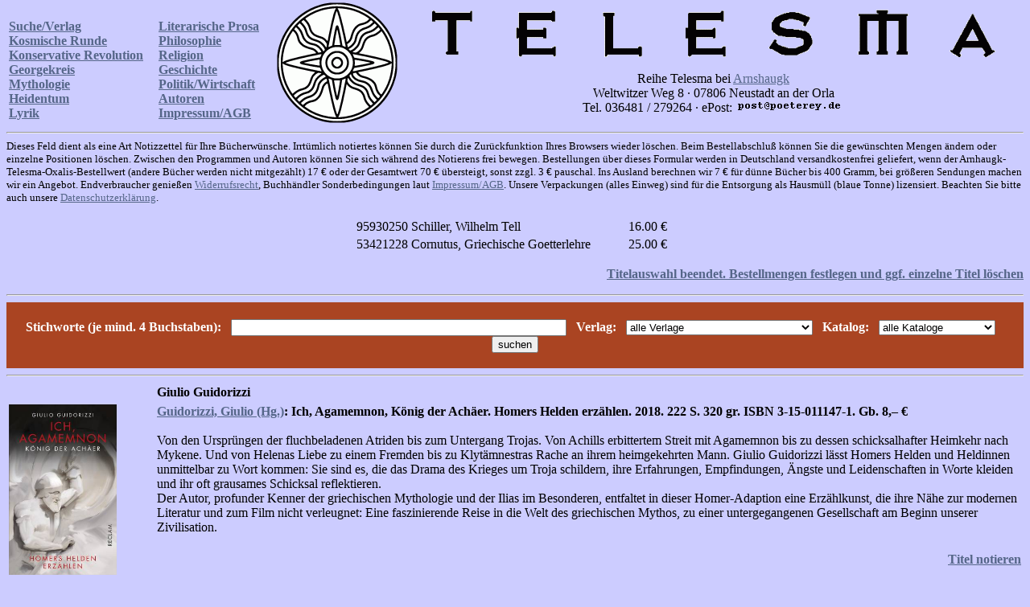

--- FILE ---
content_type: text/html
request_url: http://www.arnshaugk.de/index.php?v=26&korb=;;95930250%20Schiller,%20Wilhelm%20Tell%3C/td%3E%3Ctd%3E16.00;53421228%20Cornutus,%20Griechische%20Goetterlehre%3C/td%3E%3Ctd%3E25.00&autor=Guidorizzi,%20Giulio%20(Hg.)
body_size: 3750
content:
<html>
<head>
<title>Telesma</title></head><body topmargin="0" leftmagin="0" rightmargin="0" bgcolor="#CCCCFF" text="#000000" link="#556688"  alink="#556688" vlink="#556688"><table width="100%"><tr><td><br><b><a href="index.php?v=21&korb=;;95930250 Schiller, Wilhelm Tell</td><td>16.00;53421228 Cornutus, Griechische Goetterlehre</td><td>25.00">Suche/Verlag</font></a><br><a href="index.php?v=23&korb=;;95930250 Schiller, Wilhelm Tell</td><td>16.00;53421228 Cornutus, Griechische Goetterlehre</td><td>25.00">Kosmische Runde</font></a><br><a href="index.php?v=24&korb=;;95930250 Schiller, Wilhelm Tell</td><td>16.00;53421228 Cornutus, Griechische Goetterlehre</td><td>25.00">Konservative Revolution</font></a><br><a href="index.php?v=25&korb=;;95930250 Schiller, Wilhelm Tell</td><td>16.00;53421228 Cornutus, Griechische Goetterlehre</td><td>25.00">Georgekreis</font></a><br><a href="index.php?v=26&korb=;;95930250 Schiller, Wilhelm Tell</td><td>16.00;53421228 Cornutus, Griechische Goetterlehre</td><td>25.00">Mythologie</font></a><br><a href="index.php?v=27&korb=;;95930250 Schiller, Wilhelm Tell</td><td>16.00;53421228 Cornutus, Griechische Goetterlehre</td><td>25.00">Heidentum</font></a><br><a href="index.php?v=28&korb=;;95930250 Schiller, Wilhelm Tell</td><td>16.00;53421228 Cornutus, Griechische Goetterlehre</td><td>25.00">Lyrik</font></a><br></b></td><td><br><b><a href="index.php?v=29&korb=;;95930250 Schiller, Wilhelm Tell</td><td>16.00;53421228 Cornutus, Griechische Goetterlehre</td><td>25.00">Literarische Prosa</font></a><br><a href="index.php?v=30&korb=;;95930250 Schiller, Wilhelm Tell</td><td>16.00;53421228 Cornutus, Griechische Goetterlehre</td><td>25.00">Philosophie</font></a><br><a href="index.php?v=31&korb=;;95930250 Schiller, Wilhelm Tell</td><td>16.00;53421228 Cornutus, Griechische Goetterlehre</td><td>25.00">Religion</font></a><br><a href="index.php?v=32&korb=;;95930250 Schiller, Wilhelm Tell</td><td>16.00;53421228 Cornutus, Griechische Goetterlehre</td><td>25.00">Geschichte</font></a><br><a href="index.php?v=33&korb=;;95930250 Schiller, Wilhelm Tell</td><td>16.00;53421228 Cornutus, Griechische Goetterlehre</td><td>25.00">Politik/Wirtschaft</font></a><br><a href="index.php?v=34&korb=;;95930250 Schiller, Wilhelm Tell</td><td>16.00;53421228 Cornutus, Griechische Goetterlehre</td><td>25.00">Autoren</font></a><br><a href="index.php?v=35&korb=;;95930250 Schiller, Wilhelm Tell</td><td>16.00;53421228 Cornutus, Griechische Goetterlehre</td><td>25.00">Impressum/AGB</font></a><br></b></td><td align="center"><img src="http://www.telesma-verlag.de/logo2.gif" width="150"></td><td align="center"><img src="http://www.telesma-verlag.de/telesma1.gif"><br><br>Reihe Telesma bei <a href="index.php?korb=;;95930250 Schiller, Wilhelm Tell</td><td>16.00;53421228 Cornutus, Griechische Goetterlehre</td><td>25.00">Arnshaugk</a><br>Weltwitzer Weg 8 &middot; 07806 Neustadt an der Orla<br>Tel. 036481 / 279264 &middot; ePost: <img src="arnmail.gif"></td></tr></table>
<hr><small>Dieses Feld dient als eine Art Notizzettel f&uuml;r Ihre B&uuml;cherw&uuml;nsche. Irrt&uuml;mlich notiertes k&ouml;nnen Sie durch die Zur&uuml;ckfunktion Ihres Browsers wieder l&ouml;schen. Beim Bestell&shy;abschlu&szlig; k&ouml;nnen Sie die gew&uuml;nschten Mengen &auml;ndern oder einzelne Positionen l&ouml;schen. Zwischen den Programmen und Autoren k&ouml;nnen Sie sich w&auml;hrend des Notierens frei bewegen. Bestellungen &uuml;ber dieses Formular werden in Deutschland versandkostenfrei geliefert, wenn der Arnhaugk-Telesma-Oxalis-Bestellwert (andere B&uuml;cher werden nicht mitgez&auml;hlt) 17 &euro; oder der Gesamtwert 70 &euro; &uuml;bersteigt, sonst zzgl. 3 &euro; pauschal. Ins Ausland berechnen wir 7 &euro; f&uuml;r d&uuml;nne B&uuml;cher bis 400 Gramm, bei gr&ouml;&szlig;eren Sendungen machen wir ein Angebot. Endverbraucher genie&szlig;en <a href="index.php?v=36&korb=;;95930250 Schiller, Wilhelm Tell</td><td>16.00;53421228 Cornutus, Griechische Goetterlehre</td><td>25.00">Widerrufsrecht</a>, Buchh&auml;ndler Sonderbedingungen laut <a href="index.php?v=35&korb=;;95930250 Schiller, Wilhelm Tell</td><td>16.00;53421228 Cornutus, Griechische Goetterlehre</td><td>25.00">Impressum/AGB</a>. Unsere Verpackungen (alles Einweg) sind f&uuml;r die Entsor&shy;gung als Hausm&uuml;ll (blaue Tonne) lizensiert. Beachten Sie bitte auch unsere <a href="index.php?v=40&korb=;;95930250 Schiller, Wilhelm Tell</td><td>16.00;53421228 Cornutus, Griechische Goetterlehre</td><td>25.00">Datenschutzerkl&auml;rung</a>.<br><br></small><table align="center" width="400"><tr><td>95930250 Schiller, Wilhelm Tell</td><td>16.00 &euro;</td></tr><tr><td>53421228 Cornutus, Griechische Goetterlehre</td><td>25.00 &euro;</td></tr></table><p align="right"><b><a href="korrektur.php?korb=;;95930250 Schiller, Wilhelm Tell</td><td>16.00;53421228 Cornutus, Griechische Goetterlehre</td><td>25.00">Titelauswahl beendet. Bestellmengen festlegen und ggf. einzelne Titel l&ouml;schen</a></b></p><hr><table bgcolor="#aa4422" width="100%"><tr><td align="center"><form action="index.php" method=post><input type=hidden name="korb" value=";;95930250 Schiller, Wilhelm Tell</td><td>16.00;53421228 Cornutus, Griechische Goetterlehre</td><td>25.00"><input type=hidden name="v" value="0"><br><font color="white"><b>Stichworte (je mind. 4 Buchstaben):</b></font>&#160; &#160;<input type=text size="50" name="x" value="">&#160; &#160;<font color="white"><b>Verlag:</b></font>&#160; &#160;<select name="vl" size="1">
<option selected>alle Verlage
</option>
<option>Arnshaugk
</option>
<option>Akademie
</option>
<option>Alber
</option>
<option>Ansata
</option>
<option>Antaios
</option>
<option>Ares
</option>
<option>Ariston
</option>
<option>Arnshaugk
</option>
<option>Artemis & Winkler
</option>
<option>Asanger
</option>
<option>Athenaeum
</option>
<option>Auer
</option>
<option>Aufbau
</option>
<option>Bauer
</option>
<option>Bechtle
</option>
<option>Beck
</option>
<option>Beltz
</option>
<option>Benziger
</option>
<option>Berlin Verlag
</option>
<option>Bernhard & Graefe
</option>
<option>Bertelsmann
</option>
<option>Beust
</option>
<option>Birkhaeuser
</option>
<option>Bloomsbury
</option>
<option>BLV
</option>
<option>Boehlau
</option>
<option>Bohlinger
</option>
<option>Books on Demand
</option>
<option>Bouvier
</option>
<option>Brandes & Apsel
</option>
<option>Bruckmann
</option>
<option>Bublies
</option>
<option>Campus
</option>
<option>Carl Auer
</option>
<option>Castel del Monte
</option>
<option>Christians
</option>
<option>CIP Medien
</option>
<option>Deuticke
</option>
<option>Deutscher Studienverlag
</option>
<option>DGVT
</option>
<option>Diaphanes
</option>
<option>Diederichs
</option>
<option>Dietz
</option>
<option>Diogenes
</option>
<option>Don Bosco
</option>
<option>Droemer-Knaur
</option>
<option>Droste
</option>
<option>DTV
</option>
<option>DuMont
</option>
<option>DVA
</option>
<option>Echter
</option>
<option>Econ
</option>
<option>EHP
</option>
<option>Ehrenwirth
</option>
<option>Eichborn
</option>
<option>Eisenbahn
</option>
<option>Engelsdorfer
</option>
<option>Enke
</option>
<option>Espero
</option>
<option>Europa
</option>
<option>EVA
</option>
<option>Fink
</option>
<option>Fischer
</option>
<option>Fischer, Gustav
</option>
<option>Francke
</option>
<option>Gardez
</option>
<option>Gerling Akademie
</option>
<option>Gesellschaft Kulturwissenschaft
</option>
<option>Goldmann
</option>
<option>Gruenewald
</option>
<option>Gruyter
</option>
<option>Guetersloher
</option>
<option>Gutenberg
</option>
<option>Hampp
</option>
<option>Hanse Buchwerkstatt
</option>
<option>Hanser
</option>
<option>Harri Deutsch
</option>
<option>Haupt
</option>
<option>Herbig
</option>
<option>Herder
</option>
<option>Hess
</option>
<option>Heyne
</option>
<option>Hoffmann & Campe
</option>
<option>Hogrefe
</option>
<option>Huber
</option>
<option>Hugendubel
</option>
<option>Imhof
</option>
<option>Insel
</option>
<option>Jenzig
</option>
<option>Junfermann
</option>
<option>Junge Freiheit
</option>
<option>Junius
</option>
<option>Juventa
</option>
<option>Kabel
</option>
<option>Kadmos
</option>
<option>Kallmeyer
</option>
<option>Karolinger
</option>
<option>Kiepenheuer
</option>
<option>Kiepenheuer & Witsch
</option>
<option>Kindler
</option>
<option>Klett
</option>
<option>Klett-Cotta
</option>
<option>Klinkhardt
</option>
<option>Knecht
</option>
<option>Koenigsfurt
</option>
<option>Koenigshausen & Neumann
</option>
<option>Koesel
</option>
<option>Kohlhammer
</option>
<option>Kosmos
</option>
<option>Kreuz
</option>
<option>Krueger
</option>
<option>Kunstmann
</option>
<option>Lang
</option>
<option>Langen-Mueller
</option>
<option>Leske & Budrich
</option>
<option>Links
</option>
<option>List
</option>
<option>Lit
</option>
<option>Luchterhand
</option>
<option>Luebbe
</option>
<option>Manuscriptum
</option>
<option>Marix
</option>
<option>Matthes & Seitz
</option>
<option>Meiner
</option>
<option>Merve
</option>
<option>Metzler
</option>
<option>Militzke
</option>
<option>Mittelrhein. Kirchengeschichte
</option>
<option>Moderne Industrie
</option>
<option>Mueller
</option>
<option>mvg
</option>
<option>Nachtschatten
</option>
<option>Nicolai
</option>
<option>Niemeyer
</option>
<option>Nymphenburger
</option>
<option>Oldenbourg
</option>
<option>Olms
</option>
<option>Patmos
</option>
<option>Pattloch
</option>
<option>Persen
</option>
<option>Piper
</option>
<option>Plenum
</option>
<option>Prestel
</option>
<option>Primus
</option>
<option>Profil
</option>
<option>Propylaeen
</option>
<option>Psychiatrie
</option>
<option>Psychologie Verlagsunion
</option>
<option>Psychosozial
</option>
<option>Pustet
</option>
<option>Quintessenz
</option>
<option>Reclam
</option>
<option>Regin
</option>
<option>Reinhardt
</option>
<option>Reise Know-How
</option>
<option>Reprint
</option>
<option>Roderer
</option>
<option>Rowohlt
</option>
<option>Schaeffer-Poeschel
</option>
<option>Schattauer
</option>
<option>Scherz
</option>
<option>Schneider Hohengehren
</option>
<option>Schoeningh
</option>
<option>Scriptor
</option>
<option>Siedler
</option>
<option>Spektrum
</option>
<option>Springer
</option>
<option>Steinkopff
</option>
<option>Stocker
</option>
<option>Suhrkamp
</option>
<option>Sutton
</option>
<option>Telesma
</option>
<option>Teubner
</option>
<option>Theiss
</option>
<option>Thieme
</option>
<option>Thorbecke
</option>
<option>Transcript
</option>
<option>Trias
</option>
<option>Ueberreuter
</option>
<option>Ullstein
</option>
<option>Urania
</option>
<option>UTB
</option>
<option>UVK
</option>
<option>Uwe Berg
</option>
<option>VAK
</option>
<option>Vandenhoeck & Ruprecht
</option>
<option>Wagenbach
</option>
<option>Wallstein
</option>
<option>Walter
</option>
<option>Waxmann
</option>
<option>Westf. Dampfboot
</option>
<option>Wiley-VCH
</option>
<option>Winter
</option>
<option>Wissenschaftliche Buchgesellschaft
</option>
<option>Zabern
</option>
</select>&#160; &#160;<font color="white"><b>Katalog:</b></font>&#160; &#160;<select name="wg" size="1">
<option selected>alle Kataloge</option>
<option>Dramatik</option>
<option>Esoterik</option>
<option>Geschichte</option>
<option>Kinderbuch</option>
<option>Kunst</option>
<option>Literatur</option>
<option>Literaturwissenschaft</option>
<option>Lokalgeschichte</option>
<option>Lyrik</option>
<option>Mathematik</option>
<option>Medizin</option>
<option>Musik</option>
<option>Naturwissenschaften</option>
<option>P�dagogik</option>
<option>Philosophie</option>
<option>Politik</option>
<option>Psychologie</option>
<option>Recht</option>
<option>Religion</option>
<option>Soziologie</option>
<option>Technik</option>
<option>Varia</option>
<option>Wirtschaft</option>
</select>&#160; &#160;<input type=submit value="suchen"></td></tr></table><hr><table width="100%"><tr><td width="180" valign="top"></td><td valign="top"><b>Giulio Guidorizzi</b></td></tr></table><table><tr><td valign="top" width="180"><img src="http://www.lammla.de/umschlag/1/15011147.jpg" width="134"</td><td valign="top"><b><a href="index.php?v=0&korb=;;95930250 Schiller, Wilhelm Tell</td><td>16.00;53421228 Cornutus, Griechische Goetterlehre</td><td>25.00&autor=Guidorizzi,%20Giulio%20(Hg.)">Guidorizzi, Giulio (Hg.)</a>: Ich, Agamemnon, K&ouml;nig der Ach&auml;er. Homers Helden erz&auml;hlen.  2018. 222 S.               320 gr. ISBN 3-15-011147-1. Gb. <nobr>8,&ndash; &euro;</nobr></b><br><br>Von den Urspr&uuml;ngen der fluchbeladenen Atriden bis zum Untergang Trojas. Von Achills erbittertem Streit mit Agamemnon bis zu dessen schicksalhafter Heimkehr nach Mykene. Und von Helenas Liebe zu einem Fremden bis zu Klyt&auml;mnestras Rache an ihrem heimgekehrten Mann. Giulio Guidorizzi l&auml;sst Homers Helden und Heldinnen unmittelbar zu Wort kommen: Sie sind es, die das Drama des Krieges um Troja schildern, ihre Erfahrungen, Empfindungen, &Auml;ngste und Leidenschaften in Worte kleiden und ihr oft grausames Schicksal reflektieren.<br>
Der Autor, profunder Kenner der griechischen Mythologie und der Ilias im Besonderen, entfaltet in dieser Homer-Adaption eine Erz&auml;hlkunst, die ihre N&auml;he zur modernen Literatur und zum Film nicht verleugnet: Eine faszinierende Reise in die Welt des griechischen Mythos, zu einer untergegangenen Gesellschaft am Beginn unserer Zivilisation.<table width="100%"><tr><td><b></td></tr></table><p align="right"><b><a href="index.php?v=0&x=&autor=Guidorizzi, Giulio&wg=alle Kataloge&vl=alle Verlage&korb=;;95930250 Schiller, Wilhelm Tell</td><td>16.00;53421228 Cornutus, Griechische Goetterlehre</td><td>25.00;15011147+Guidorizzi, Ich Agamemnon Koenig der Achaeer</td><td>8.00"><nobr>Titel notieren</nobr></a></p></b></td></tr></table><br><br><br><br><br></font></body>
</html>